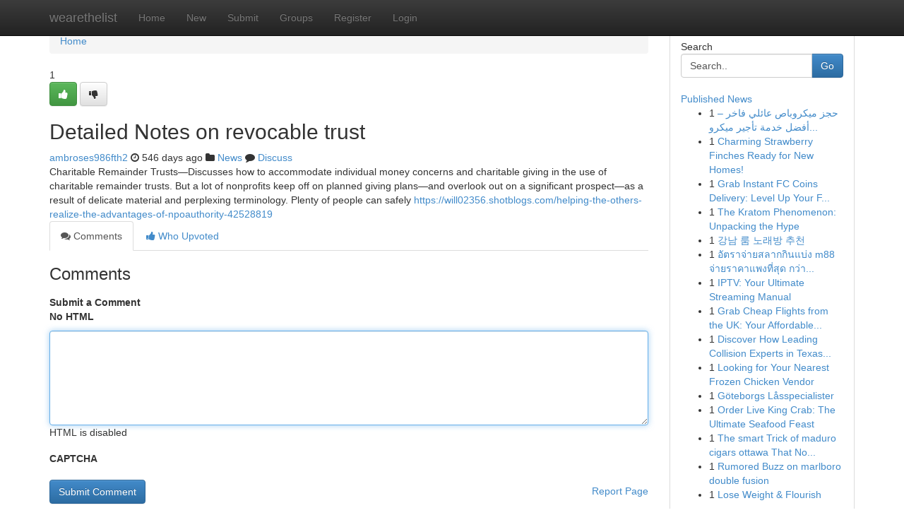

--- FILE ---
content_type: text/html; charset=UTF-8
request_url: https://wearethelist.com/story19400723/detailed-notes-on-revocable-trust
body_size: 5322
content:
<!DOCTYPE html>
<html class="no-js" dir="ltr" xmlns="http://www.w3.org/1999/xhtml" xml:lang="en" lang="en"><head>

<meta http-equiv="Pragma" content="no-cache" />
<meta http-equiv="expires" content="0" />
<meta http-equiv="Content-Type" content="text/html; charset=UTF-8" />	
<title>Detailed Notes on revocable trust</title>
<link rel="alternate" type="application/rss+xml" title="wearethelist.com &raquo; Feeds 1" href="/rssfeeds.php?p=1" />
<link rel="alternate" type="application/rss+xml" title="wearethelist.com &raquo; Feeds 2" href="/rssfeeds.php?p=2" />
<link rel="alternate" type="application/rss+xml" title="wearethelist.com &raquo; Feeds 3" href="/rssfeeds.php?p=3" />
<link rel="alternate" type="application/rss+xml" title="wearethelist.com &raquo; Feeds 4" href="/rssfeeds.php?p=4" />
<link rel="alternate" type="application/rss+xml" title="wearethelist.com &raquo; Feeds 5" href="/rssfeeds.php?p=5" />
<link rel="alternate" type="application/rss+xml" title="wearethelist.com &raquo; Feeds 6" href="/rssfeeds.php?p=6" />
<link rel="alternate" type="application/rss+xml" title="wearethelist.com &raquo; Feeds 7" href="/rssfeeds.php?p=7" />
<link rel="alternate" type="application/rss+xml" title="wearethelist.com &raquo; Feeds 8" href="/rssfeeds.php?p=8" />
<link rel="alternate" type="application/rss+xml" title="wearethelist.com &raquo; Feeds 9" href="/rssfeeds.php?p=9" />
<link rel="alternate" type="application/rss+xml" title="wearethelist.com &raquo; Feeds 10" href="/rssfeeds.php?p=10" />
<meta name="google-site-verification" content="m5VOPfs2gQQcZXCcEfUKlnQfx72o45pLcOl4sIFzzMQ" /><meta name="Language" content="en-us" />
<meta name="viewport" content="width=device-width, initial-scale=1.0">
<meta name="generator" content="Kliqqi" />

          <link rel="stylesheet" type="text/css" href="//netdna.bootstrapcdn.com/bootstrap/3.2.0/css/bootstrap.min.css">
             <link rel="stylesheet" type="text/css" href="https://cdnjs.cloudflare.com/ajax/libs/twitter-bootstrap/3.2.0/css/bootstrap-theme.css">
                <link rel="stylesheet" type="text/css" href="https://cdnjs.cloudflare.com/ajax/libs/font-awesome/4.1.0/css/font-awesome.min.css">
<link rel="stylesheet" type="text/css" href="/templates/bootstrap/css/style.css" media="screen" />

                         <script type="text/javascript" src="https://cdnjs.cloudflare.com/ajax/libs/modernizr/2.6.1/modernizr.min.js"></script>
<script type="text/javascript" src="https://cdnjs.cloudflare.com/ajax/libs/jquery/1.7.2/jquery.min.js"></script>
<style></style>
<link rel="alternate" type="application/rss+xml" title="RSS 2.0" href="/rss"/>
<link rel="icon" href="/favicon.ico" type="image/x-icon"/>
</head>

<body dir="ltr">

<header role="banner" class="navbar navbar-inverse navbar-fixed-top custom_header">
<div class="container">
<div class="navbar-header">
<button data-target=".bs-navbar-collapse" data-toggle="collapse" type="button" class="navbar-toggle">
    <span class="sr-only">Toggle navigation</span>
    <span class="fa fa-ellipsis-v" style="color:white"></span>
</button>
<a class="navbar-brand" href="/">wearethelist</a>	
</div>
<span style="display: none;"><a href="/forum">forum</a></span>
<nav role="navigation" class="collapse navbar-collapse bs-navbar-collapse">
<ul class="nav navbar-nav">
<li ><a href="/">Home</a></li>
<li ><a href="/new">New</a></li>
<li ><a href="/submit">Submit</a></li>
                    
<li ><a href="/groups"><span>Groups</span></a></li>
<li ><a href="/register"><span>Register</span></a></li>
<li ><a data-toggle="modal" href="#loginModal">Login</a></li>
</ul>
	

</nav>
</div>
</header>
<!-- START CATEGORIES -->
<div class="subnav" id="categories">
<div class="container">
<ul class="nav nav-pills"><li class="category_item"><a  href="/">Home</a></li></ul>
</div>
</div>
<!-- END CATEGORIES -->
	
<div class="container">
	<section id="maincontent"><div class="row"><div class="col-md-9">

<ul class="breadcrumb">
	<li><a href="/">Home</a></li>
</ul>

<div itemscope itemtype="http://schema.org/Article" class="stories" id="xnews-19400723" >


<div class="story_data">
<div class="votebox votebox-published">

<div itemprop="aggregateRating" itemscope itemtype="http://schema.org/AggregateRating" class="vote">
	<div itemprop="ratingCount" class="votenumber">1</div>
<div id="xvote-3" class="votebutton">
<!-- Already Voted -->
<a class="btn btn-default btn-success linkVote_3" href="/login" title=""><i class="fa fa-white fa-thumbs-up"></i></a>
<!-- Bury It -->
<a class="btn btn-default linkVote_3" href="/login"  title="" ><i class="fa fa-thumbs-down"></i></a>


</div>
</div>
</div>
<div class="title" id="title-3">
<span itemprop="name">

<h2 id="list_title"><span>Detailed Notes on revocable trust</span></h2></span>	
<span class="subtext">

<span itemprop="author" itemscope itemtype="http://schema.org/Person">
<span itemprop="name">
<a href="/user/ambroses986fth2" rel="nofollow">ambroses986fth2</a> 
</span></span>
<i class="fa fa-clock-o"></i>
<span itemprop="datePublished">  546 days ago</span>

<script>
$(document).ready(function(){
    $("#list_title span").click(function(){
		window.open($("#siteurl").attr('href'), '', '');
    });
});
</script>

<i class="fa fa-folder"></i> 
<a href="/groups">News</a>

<span id="ls_comments_url-3">
	<i class="fa fa-comment"></i> <span id="linksummaryDiscuss"><a href="#discuss" class="comments">Discuss</a>&nbsp;</span>
</span> 





</div>
</div>
<span itemprop="articleBody">
<div class="storycontent">
	
<div class="news-body-text" id="ls_contents-3" dir="ltr">
Charitable Remainder Trusts&mdash;Discusses how to accommodate individual money concerns and charitable giving in the use of charitable remainder trusts. But a lot of nonprofits keep off on planned giving plans&mdash;and overlook out on a significant prospect&mdash;as a result of delicate material and perplexing terminology. Plenty of people can safely <a id="siteurl" target="_blank" href="https://will02356.shotblogs.com/helping-the-others-realize-the-advantages-of-npoauthority-42528819">https://will02356.shotblogs.com/helping-the-others-realize-the-advantages-of-npoauthority-42528819</a><div class="clearboth"></div> 
</div>
</div><!-- /.storycontent -->
</span>
</div>

<ul class="nav nav-tabs" id="storytabs">
	<li class="active"><a data-toggle="tab" href="#comments"><i class="fa fa-comments"></i> Comments</a></li>
	<li><a data-toggle="tab" href="#who_voted"><i class="fa fa-thumbs-up"></i> Who Upvoted</a></li>
</ul>


<div id="tabbed" class="tab-content">

<div class="tab-pane fade active in" id="comments" >
<h3>Comments</h3>
<a name="comments" href="#comments"></a>
<ol class="media-list comment-list">

<a name="discuss"></a>
<form action="" method="post" id="thisform" name="mycomment_form">
<div class="form-horizontal">
<fieldset>
<div class="control-group">
<label for="fileInput" class="control-label">Submit a Comment</label>
<div class="controls">

<p class="help-inline"><strong>No HTML  </strong></p>
<textarea autofocus name="comment_content" id="comment_content" class="form-control comment-form" rows="6" /></textarea>
<p class="help-inline">HTML is disabled</p>
</div>
</div>


<script>
var ACPuzzleOptions = {
   theme :  "white",
   lang :  "en"
};
</script>

<div class="control-group">
	<label for="input01" class="control-label">CAPTCHA</label>
	<div class="controls">
	<div id="solvemedia_display">
	<script type="text/javascript" src="https://api.solvemedia.com/papi/challenge.script?k=1G9ho6tcbpytfUxJ0SlrSNt0MjjOB0l2"></script>

	<noscript>
	<iframe src="http://api.solvemedia.com/papi/challenge.noscript?k=1G9ho6tcbpytfUxJ0SlrSNt0MjjOB0l2" height="300" width="500" frameborder="0"></iframe><br/>
	<textarea name="adcopy_challenge" rows="3" cols="40"></textarea>
	<input type="hidden" name="adcopy_response" value="manual_challenge"/>
	</noscript>	
</div>
<br />
</div>
</div>

<div class="form-actions">
	<input type="hidden" name="process" value="newcomment" />
	<input type="hidden" name="randkey" value="75578554" />
	<input type="hidden" name="link_id" value="3" />
	<input type="hidden" name="user_id" value="2" />
	<input type="hidden" name="parrent_comment_id" value="0" />
	<input type="submit" name="submit" value="Submit Comment" class="btn btn-primary" />
	<a href="https://remove.backlinks.live" target="_blank" style="float:right; line-height: 32px;">Report Page</a>
</div>
</fieldset>
</div>
</form>
</ol>
</div>
	
<div class="tab-pane fade" id="who_voted">
<h3>Who Upvoted this Story</h3>
<div class="whovotedwrapper whoupvoted">
<ul>
<li>
<a href="/user/ambroses986fth2" rel="nofollow" title="ambroses986fth2" class="avatar-tooltip"><img src="/avatars/Avatar_100.png" alt="" align="top" title="" /></a>
</li>
</ul>
</div>
</div>
</div>
<!-- END CENTER CONTENT -->


</div>

<!-- START RIGHT COLUMN -->
<div class="col-md-3">
<div class="panel panel-default">
<div id="rightcol" class="panel-body">
<!-- START FIRST SIDEBAR -->

<!-- START SEARCH BOX -->
<script type="text/javascript">var some_search='Search..';</script>
<div class="search">
<div class="headline">
<div class="sectiontitle">Search</div>
</div>

<form action="/search" method="get" name="thisform-search" class="form-inline search-form" role="form" id="thisform-search" >

<div class="input-group">

<input type="text" class="form-control" tabindex="20" name="search" id="searchsite" value="Search.." onfocus="if(this.value == some_search) {this.value = '';}" onblur="if (this.value == '') {this.value = some_search;}"/>

<span class="input-group-btn">
<button type="submit" tabindex="21" class="btn btn-primary custom_nav_search_button" />Go</button>
</span>
</div>
</form>

<div style="clear:both;"></div>
<br />
</div>
<!-- END SEARCH BOX -->

<!-- START ABOUT BOX -->

	


<div class="headline">
<div class="sectiontitle"><a href="/">Published News</a></div>
</div>
<div class="boxcontent">
<ul class="sidebar-stories">

<li>
<span class="sidebar-vote-number">1</span>	<span class="sidebar-article"><a href="https://wearethelist.com/story23087232/حجز-ميكروباص-عائلي-فاخر-أفضل-خدمة-تأجير-ميكروباص-13-راكب-من-بسيوني-ترافيل" class="sidebar-title">حجز ميكروباص عائلي فاخر &ndash; أفضل خدمة تأجير ميكرو...</a></span>
</li>
<li>
<span class="sidebar-vote-number">1</span>	<span class="sidebar-article"><a href="https://wearethelist.com/story23087231/charming-strawberry-finches-ready-for-new-homes" class="sidebar-title">Charming Strawberry Finches Ready for New Homes!</a></span>
</li>
<li>
<span class="sidebar-vote-number">1</span>	<span class="sidebar-article"><a href="https://wearethelist.com/story23087230/grab-instant-fc-coins-delivery-level-up-your-fifa-game" class="sidebar-title">Grab Instant FC Coins Delivery: Level Up Your F...</a></span>
</li>
<li>
<span class="sidebar-vote-number">1</span>	<span class="sidebar-article"><a href="https://wearethelist.com/story23087229/the-kratom-phenomenon-unpacking-the-hype" class="sidebar-title">The Kratom Phenomenon: Unpacking the Hype </a></span>
</li>
<li>
<span class="sidebar-vote-number">1</span>	<span class="sidebar-article"><a href="https://wearethelist.com/story23087228/강남-룸-노래방-추천" class="sidebar-title">강남 룸 노래방 추천</a></span>
</li>
<li>
<span class="sidebar-vote-number">1</span>	<span class="sidebar-article"><a href="https://wearethelist.com/story23087227/อ-ตราจ-ายสลากก-นแบ-ง-m88-จ-ายราคาแพงท-ส-ด-กว-าใครก-นแน-ท-น-ท-เด-ยว" class="sidebar-title">อัตราจ่ายสลากกินแบ่ง m88 จ่ายราคาแพงที่สุด กว่า...</a></span>
</li>
<li>
<span class="sidebar-vote-number">1</span>	<span class="sidebar-article"><a href="https://wearethelist.com/story23087226/iptv-your-ultimate-streaming-manual" class="sidebar-title">IPTV: Your Ultimate Streaming Manual</a></span>
</li>
<li>
<span class="sidebar-vote-number">1</span>	<span class="sidebar-article"><a href="https://wearethelist.com/story23087225/grab-cheap-flights-from-the-uk-your-affordable-travel-solution" class="sidebar-title">Grab Cheap Flights from the UK: Your Affordable...</a></span>
</li>
<li>
<span class="sidebar-vote-number">1</span>	<span class="sidebar-article"><a href="https://wearethelist.com/story23087224/discover-how-leading-collision-experts-in-texas-your-go-to-choice-for-professional-collision-services" class="sidebar-title">Discover How Leading Collision Experts in Texas...</a></span>
</li>
<li>
<span class="sidebar-vote-number">1</span>	<span class="sidebar-article"><a href="https://wearethelist.com/story23087223/looking-for-your-nearest-frozen-chicken-vendor" class="sidebar-title">Looking for Your Nearest Frozen Chicken Vendor </a></span>
</li>
<li>
<span class="sidebar-vote-number">1</span>	<span class="sidebar-article"><a href="https://wearethelist.com/story23087222/göteborgs-låsspecialister" class="sidebar-title"> G&ouml;teborgs L&aring;sspecialister </a></span>
</li>
<li>
<span class="sidebar-vote-number">1</span>	<span class="sidebar-article"><a href="https://wearethelist.com/story23087221/order-live-king-crab-the-ultimate-seafood-feast" class="sidebar-title">Order Live King Crab: The Ultimate Seafood Feast</a></span>
</li>
<li>
<span class="sidebar-vote-number">1</span>	<span class="sidebar-article"><a href="https://wearethelist.com/story23087220/the-smart-trick-of-maduro-cigars-ottawa-that-no-one-is-discussing" class="sidebar-title">The smart Trick of maduro cigars ottawa That No...</a></span>
</li>
<li>
<span class="sidebar-vote-number">1</span>	<span class="sidebar-article"><a href="https://wearethelist.com/story23087219/rumored-buzz-on-marlboro-double-fusion" class="sidebar-title">Rumored Buzz on marlboro double fusion</a></span>
</li>
<li>
<span class="sidebar-vote-number">1</span>	<span class="sidebar-article"><a href="https://wearethelist.com/story23087218/lose-weight-flourish" class="sidebar-title">Lose Weight &amp; Flourish </a></span>
</li>

</ul>
</div>

<!-- END SECOND SIDEBAR -->
</div>
</div>
</div>
<!-- END RIGHT COLUMN -->
</div></section>
<hr>

<!--googleoff: all-->
<footer class="footer">
<div id="footer">
<span class="subtext"> Copyright &copy; 2026 | <a href="/search">Advanced Search</a> 
| <a href="/">Live</a>
| <a href="/">Tag Cloud</a>
| <a href="/">Top Users</a>
| Made with <a href="#" rel="nofollow" target="_blank">Kliqqi CMS</a> 
| <a href="/rssfeeds.php?p=1">All RSS Feeds</a> 
</span>
</div>
</footer>
<!--googleon: all-->


</div>
	
<!-- START UP/DOWN VOTING JAVASCRIPT -->
	
<script>
var my_base_url='http://wearethelist.com';
var my_kliqqi_base='';
var anonymous_vote = false;
var Voting_Method = '1';
var KLIQQI_Visual_Vote_Cast = "Voted";
var KLIQQI_Visual_Vote_Report = "Buried";
var KLIQQI_Visual_Vote_For_It = "Vote";
var KLIQQI_Visual_Comment_ThankYou_Rating = "Thank you for rating this comment.";


</script>
<!-- END UP/DOWN VOTING JAVASCRIPT -->


<script type="text/javascript" src="https://cdnjs.cloudflare.com/ajax/libs/jqueryui/1.8.23/jquery-ui.min.js"></script>
<link href="https://cdnjs.cloudflare.com/ajax/libs/jqueryui/1.8.23/themes/base/jquery-ui.css" media="all" rel="stylesheet" type="text/css" />




             <script type="text/javascript" src="https://cdnjs.cloudflare.com/ajax/libs/twitter-bootstrap/3.2.0/js/bootstrap.min.js"></script>

<!-- Login Modal -->
<div class="modal fade" id="loginModal" tabindex="-1" role="dialog">
<div class="modal-dialog">
<div class="modal-content">
<div class="modal-header">
<button type="button" class="close" data-dismiss="modal" aria-hidden="true">&times;</button>
<h4 class="modal-title">Login</h4>
</div>
<div class="modal-body">
<div class="control-group">
<form id="signin" action="/login?return=/story19400723/detailed-notes-on-revocable-trust" method="post">

<div style="login_modal_username">
	<label for="username">Username/Email</label><input id="username" name="username" class="form-control" value="" title="username" tabindex="1" type="text">
</div>
<div class="login_modal_password">
	<label for="password">Password</label><input id="password" name="password" class="form-control" value="" title="password" tabindex="2" type="password">
</div>
<div class="login_modal_remember">
<div class="login_modal_remember_checkbox">
	<input id="remember" style="float:left;margin-right:5px;" name="persistent" value="1" tabindex="3" type="checkbox">
</div>
<div class="login_modal_remember_label">
	<label for="remember" style="">Remember</label>
</div>
<div style="clear:both;"></div>
</div>
<div class="login_modal_login">
	<input type="hidden" name="processlogin" value="1"/>
	<input type="hidden" name="return" value=""/>
	<input class="btn btn-primary col-md-12" id="signin_submit" value="Sign In" tabindex="4" type="submit">
</div>
    
<hr class="soften" id="login_modal_spacer" />
	<div class="login_modal_forgot"><a class="btn btn-default col-md-12" id="forgot_password_link" href="/login">Forgotten Password?</a></div>
	<div class="clearboth"></div>
</form>
</div>
</div>
</div>
</div>
</div>

<script>$('.avatar-tooltip').tooltip()</script>
<script defer src="https://static.cloudflareinsights.com/beacon.min.js/vcd15cbe7772f49c399c6a5babf22c1241717689176015" integrity="sha512-ZpsOmlRQV6y907TI0dKBHq9Md29nnaEIPlkf84rnaERnq6zvWvPUqr2ft8M1aS28oN72PdrCzSjY4U6VaAw1EQ==" data-cf-beacon='{"version":"2024.11.0","token":"f79a0d72c92941e387b24e3e34f35a0d","r":1,"server_timing":{"name":{"cfCacheStatus":true,"cfEdge":true,"cfExtPri":true,"cfL4":true,"cfOrigin":true,"cfSpeedBrain":true},"location_startswith":null}}' crossorigin="anonymous"></script>
</body>
</html>
